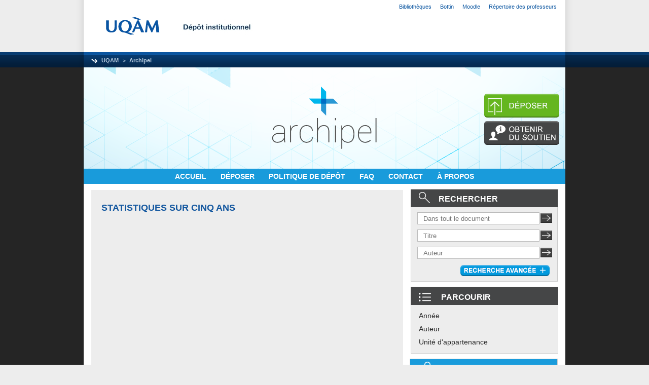

--- FILE ---
content_type: text/css
request_url: https://archipel.uqam.ca/style/gabarit_uqam/all.css
body_size: 255
content:
/* CSS de reset du site */
@import "reset.css";
/* CSS de l'UQAM du site */
@import "uqam.css";
/* CSS de template du site */
@import "template.css";
/* CSS de contenu du site */
@import "content.css";

/* CSS d'impression du site */
@import "print.css";


--- FILE ---
content_type: text/css
request_url: https://archipel.uqam.ca/style/gabarit_uqam/reset.css
body_size: 969
content:
html, body, div, span, applet, object, iframe,
h1, h2, h3, h4, h5, h6, hr, p, blockquote, pre,
a, abbr, acronym, address, big, cite, code,
del, dfn, em, font, img, ins, kbd, q, s, samp,
small, strike, strong, sub, sup, tt, var,
dl, dt, dd, ol, ul, li,
fieldset, form, label, legend,
table, caption, tbody, tfoot, thead{
	margin: 0;
	padding: 0;
	border: 0;
	outline: 0;
	font-size:100%; 
	font-weight: inherit;
	font-style: inherit;
	font-family: inherit;
}
/* Remember to define focus styles! */
:focus {
	outline: 0;
}
img {vertical-align:bottom;}  
body {
	color: black;
	background: white;
}
ol, ul {
	list-style: none;
}
table {/* Tables still need 'cellspacing="0"' in the markup. */
	border-collapse: separate;
	border-spacing: 0;
}
caption, th, td {
	text-align: left;
	font-weight: normal;
}
blockquote:before, blockquote:after,
q:before, q:after {/* Remove possible quote marks (") from <q>, <blockquote>. */
	content: "";
}
blockquote, q {
	quotes: "" "";
}


--- FILE ---
content_type: text/css
request_url: https://archipel.uqam.ca/style/gabarit_uqam/content.css
body_size: 3636
content:
/* D�BUT Principal */
body, html {
	font-size:12px;
	font-family:Arial, Helvetica, sans-serif;
	color:#404040;
}
/* FIN Principal */

/* D�BUT balises HTML */
p { 
	line-height:15px;
	margin:5px 0px 10px 0px;
}
hr{
	margin: 10px 0 10px 0;
	padding: 0;
	border: 0;
	display:block;
	height: 1px;
	width:100%;

	color: #000;
	background-color: #000;
}
strong, b{font-weight:bold;}
em, i{font-style:italic;}
blockquote {
	margin:5px;
	color:#666;
	font-style:italic;
}
sup, sub {line-height:0;}
abbr, acronym {border-bottom:1px dotted #666;}
pre {margin:15px 0;white-space:pre;}
pre, code, tt {font:11px 'andale mono', 'lucida console', monospace;line-height:1.5;}
/* FIN Balises HTML */

/* D�BUT Lien 
a { 
	color: #0a55a0;
	text-decoration: none;
}*/
/* .20150323.pn -> � la demande de Andr�e-Anne on met les visited pareil aux autres
a:active {
	color: #0a55a0;
 }

a:hover, a:link, a:visited  {
	color: #000;
	text-decoration: underline;
} */
/* FIN Lien */

/* D�BUT Titre */
h1, h2, h3, h4, h5, h6 {
	font-weight:normal;
	color: #000;
}
h1 {
	font-size:24px;
	margin-bottom:5px;
}
h2 {
	font-size:20px;
	margin-bottom:5px;
}
h3 {
	font-size:16px;
	margin-bottom:5px;
}
h4 {
	font-size:14px;
	margin-bottom:5px;
}
h5 {
	font-size:12px;
	font-weight:bold;
	margin-bottom:5px;
}
h6 {
	font-size:12px;
	font-weight:bold;
}
h1 img, h2 img, h3 img, h4 img, h5 img, h6 img {margin:0;}
/* FIN Titre */

/* D�BUT Liste */
li ul, li ol {margin:0;}
ul, ol {
	margin:0;
	padding:0;
}
ul {list-style-type: none;}
ul {list-style: none;}
ol {list-style-type:decimal;}
dl {margin:0 0 15px 0;}
dl dt {font-weight:bold;}
dd {margin-left:0;}
/* FIN Liste */

/* D�BUT Tableau */
table {
	margin-bottom:15px;
	width:100%;
}
th { font-weight:bold;}
thead th { background:#c3d9ff;}
th, td, caption { padding:4px 10px 4px 5px;}
/*tr.even td, tr:nth-child(even) td { background:#e5ecf9;}
tr.odd td, tr:nth-child(odd) td { background: #FFF;}*/
tfoot { font-style:italic;}
caption { background:#eee;}
/* FIN Tableau */

/* D�BUT Formulaire */
label { font-weight:bold;}
fieldset {
	padding:15px;
	margin:0 0 15px 0;
	border:1px solid #ccc;
}
legend {
	font-weight:bold;
	font-size:12px;
} 
input[type=text], input[type=password], input.text, input.title, textarea, select {
	background-color:#fff;
	border:1px solid #bbb;
}
input[type=text]:focus, input[type=password]:focus, input.text:focus, input.title:focus, textarea:focus, select:focus {border-color:#666;}
/*input[type=text], input[type=password], input.text, textarea, select {margin:5px 0; max-width:650px;}
textarea {
	width:630px;
	height:100px;
	padding:5px;
}*/
input[type=checkbox], input[type=radio], input.checkbox, input.radio {
	position:relative;
	top:5px;
}
/* FIN Formulaire */

/* D�BUT CSS utilitaire */
.left {float: left;}
.right {float: right;}
img.left {margin: 0 10px 0 0;}
img.right {margin: 0 0 0 10px; padding: 1px;}
.hide {display:none;}
.clear { display:block; clear:both; float:none !important;}
/* FIN CSS utilitaire */

/* .20141031.pn suppression de la boite de recherche "courriel" pour directeurs de th�se
.ep_search_fields > tbody > tr:nth-child(1){
	display: none;
}*/

/* .20141217.pn -> pour enligner le directeur de th�se */
#directhese {
    padding: 0px 0px 0px 5px;
}

/* .20150320.pn voir Anndr�-Anne */
.ep_view_menuROM > ul {
	list-style-type: none;
}

.ep_view_menuROM > ul > li > a{
	font-size: 125%;
}

.ep_view_menuROM > ul  > li > ul {
	list-style-image: url(../../images/Archipel-Fleche-bullet.png);	
}

.ep_view_menuROM > ul  > li > ul:nth-child(2) {
	margin-top: 15px;
}

.ep_view_menuROM > ul  > li > ul > li > ul:nth-child(2) {
	margin-top: 10px;
}
